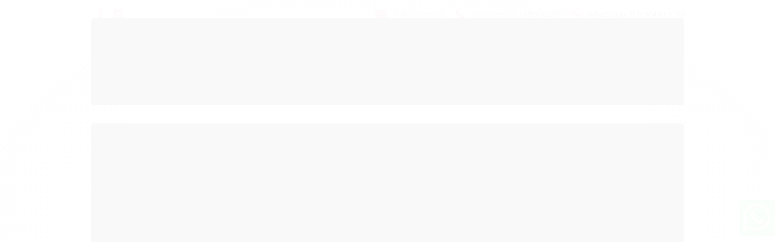

--- FILE ---
content_type: text/html; charset=utf-8
request_url: https://accounts.google.com/o/oauth2/postmessageRelay?parent=https%3A%2F%2Fwww.skinsannus.com.br&jsh=m%3B%2F_%2Fscs%2Fabc-static%2F_%2Fjs%2Fk%3Dgapi.lb.en.OE6tiwO4KJo.O%2Fd%3D1%2Frs%3DAHpOoo_Itz6IAL6GO-n8kgAepm47TBsg1Q%2Fm%3D__features__
body_size: 160
content:
<!DOCTYPE html><html><head><title></title><meta http-equiv="content-type" content="text/html; charset=utf-8"><meta http-equiv="X-UA-Compatible" content="IE=edge"><meta name="viewport" content="width=device-width, initial-scale=1, minimum-scale=1, maximum-scale=1, user-scalable=0"><script src='https://ssl.gstatic.com/accounts/o/2580342461-postmessagerelay.js' nonce="zVSmkOmmmJoZpKpgrx4evg"></script></head><body><script type="text/javascript" src="https://apis.google.com/js/rpc:shindig_random.js?onload=init" nonce="zVSmkOmmmJoZpKpgrx4evg"></script></body></html>

--- FILE ---
content_type: text/css
request_url: https://cdn.awsli.com.br/temasv2/105/__theme_custom.css?v=1497881015
body_size: 4572
content:
/*------ ALTERAÇÕES GERAIS ------*/
body {
 background: #fff; 
}
.conteiner-principal .conteiner {
    box-shadow: none;
}

/*-------- BARRA INICIAL -------*/
.barra-inicial {
    border-top: 5px solid #eee;
    border-bottom: 1px solid #ddd;
    padding: 2.5px;
  background: url(//cdn.awsli.com.br/temasv2/105/bg-topo-new.png) center 171px;
}
/* canais contato */
.barra-inicial .canais-contato a, .barra-inicial .canais-contato span {
    color: #000;
  font-size: 13px;
}
/* icones canais contato */
/* icone fale conosco */
.barra-inicial i.icon-comment {
    background: url(//cdn.awsli.com.br/temasv2/105/icon-fale-conosco.png) center center no-repeat;
    color: transparent;
    width: 18px;
    height: 16px;
}
/* icone telefone */
.barra-inicial i.icon-phone {
    background: url(//cdn.awsli.com.br/temasv2/105/icon-telefone.png) center center no-repeat;
    color: transparent;
    width: 17px;
    height: 17px;
    line-height: 17px;
}
/* icone waths */
.barra-inicial i.fa.fa-whatsapp {
    background: url(//cdn.awsli.com.br/temasv2/105/icon-whatsapp.png) center center no-repeat;
    color: transparent;
    width: 18px;
    height: 19px;
    line-height: 19px;
}
/* icone skype */
.barra-inicial i.fa.fa-skype {
    background: url(//cdn.awsli.com.br/temasv2/105/icon-skype.png) center center no-repeat;
    color: transparent;
    width: 17px;
    height: 17px;
    line-height: 17px;
}

/* remove borda left dos canais contato */
.canais-contato ul li {
    border-left: none;
}

/* redes sociais */
.barra-inicial .lista-redes i {
    background: none;
    color: #ff007f;
    font-size: 17px;
}
.barra-inicial .lista-redes li:hover i {
    background: none;
    color: #000;
    font-size: 18px;
}
/* remove linhas de divisão li barra inicial */
.barra-inicial li {
 border: none !important; 
}

/*-------- CABECALHO -------*/
#cabecalho {
 background: url(//cdn.awsli.com.br/temasv2/105/bg-topo-new.png) bottom center; 
}
#cabecalho .conteiner {
 background: none; 
}

/* meus pedidos minha conta topo */
#cabecalho ul.acoes-conta i {
display: none;
}
#cabecalho ul.acoes-conta a {
    font-size: 15px;
    color: #545454;
    font-family: 'Pt sans';
    font-weight: 500;
}


/* busca */
#cabecalho .busca.borda-alpha {
    padding: 0px;
    border: none;
    background: none;
}

/* input busca */
#cabecalho .busca input {
    width: 94%;
    padding: 12px;
    border-radius: 13px;
    border: 1px solid #dddddd;
}

/* botao busca */
#cabecalho button.botao.botao-busca.icon-search.fundo-secundario {
    background: url(//cdn.awsli.com.br/temasv2/105/icon-lupa.png);
    color: #ff007f;
    background: none;
    border: none;
    font-size: 23px;
    right: -10px;
}

/* rastreio e atendimento */
ul.menu-busca {
    margin: 0px;
  text-align: right;
}
ul.menu-busca li {
    display: inline-block;
    font-size: 15px;
    color: #545454;
    font-family: 'Pt sans';
    font-weight: 500; 
}
ul.menu-busca a {
     font-size: 15px;
    color: #545454;
    font-family: 'Pt sans';
    font-weight: 500
}
ul.menu-busca li:first-child {
    margin-right: 3px;
}

.rastreio-content {
    position: absolute;
    padding: 10px 10px;
    background: #ff007f;
    margin-top: 11px;
    border-radius: 3px;
    margin-left: -102px;
}

.rastreio-content input#OrderTracking {
    margin-bottom: 0;
}
.rastreio-content input#OrderTracking {
    margin-bottom: 0;
    padding: 10px;
    border-radius: 2px;
    box-shadow: none;
    border: none;
}
.rastreio-content button.rastreio {
    margin-left: 5px;
    padding: 10px 10px;
    border-radius: 3px;
    background: #444;
    color: #fff;
    font-weight: 700;
}
.rastreio-content button.rastreio:hover {
    margin-left: 5px;
    padding: 10px 10px;
    border-radius: 3px;
    background: #000;
    color: #fff;
    font-weight: 700;
}
.rastreio-btn.span6 {
    cursor: pointer;
}

/* carrinho */
#cabecalho .carrinho {
    border: 1px solid #ddd;
    border-radius: 13px;
    background: #fff;
    padding: 2px;
}
/* icone carrinho */
#cabecalho i.icon-shopping-cart.fundo-principal {
    background: url(//cdn.awsli.com.br/temasv2/105/icon-sacola.png) center center no-repeat;
    color: transparent;
    margin-left: 5px;
}
/* desativa texto produto adicionado */
#cabecalho .carrinho span.cor-secundaria {
    display: none;
}
#cabecalho .carrinho.vazio span.cor-secundaria {
    display: block;
}


#cabecalho .carrinho span {
 font-family: 'Open Sans';
 font-size: 13px;
}

#cabecalho .carrinho span {
 font-family: 'Open Sans';
 font-size: 13px;
}

#cabecalho .carrinho b.titulo.cor-secundaria span {
 display: block;
 margin-top: -2px;
}
/* quant carrinho */
#cabecalho .carrinho>a strong {
    font-size: 17px;
    margin: 0 6%;
    line-height: 40px;
    font-family: 'Open Sans';
    font-weight: 600;
}

/* carrinho interno */
.carrinho-interno.borda-principal {
    border-top: 0px;
    border-bottom: 3px solid #eee;
    box-shadow: 0 0 1px rgba(0,0,0,0.5);
    width: 82% !important;
}

.carrinho-interno>div .botao {
    float: none;
    margin-top: 4px;
    width: 100%;
    padding: 8px 0px;
    background: #ff007f;
    border-bottom: 3px solid #b7065e;
    border-radius: 3px;
}


/*-------- MENU SUPERIOR --------*/
/* bg menu superior */
div#menu-categoria {
  background: url(//cdn.awsli.com.br/temasv2/105/bg-menu.png);
}
div#menu-categoria .conteiner {
    background: none;
    padding: 0px;
}
/* remove bg e margin-top menu superior */
.menu.superior {
    margin-top: 0px;
    background: none;
}
.menu.superior li.categoria-marcas.com-filho.borda-principal {
    background: none;
}
/* remove borda li menu superior */
.menu.superior .nivel-um>li {
    border-right: none;
    border-left: none;
}
/* remove setinhas do menu superior */
.menu.superior i.icon-chevron-down.fundo-secundario {
    display: none;
}
/* titulos menu superior */
.menu.superior .titulo {
 text-transform: uppercase;
 color: #fff;
}
/* remove borda e margin do hover li superior */
.menu.superior .nivel-um>li:hover {
    border-top-width: 0;
    margin-top: 0;
    background: rgba(255, 0, 127,0.6);
}
/* ajuste nivel dois e nivel tres */
.menu .nivel-dois, .menu .nivel-tres, .menu.lateral .nivel-um>li>a {
    background-color: #FFF;
    box-shadow: 0 0 1px rgba(0,0,0,0.3);
    font-size: 14px;
    font-family: 'Pt Sans';
}

/*-------- SESSAO BANNERS -------*/
/* banner full e sem padding */
.secao-banners .conteiner {
    padding: 0px;
    max-width: 100%;
    text-align: center;
}
.secao-banners .flexslider {
    border: none;
}
/* banner tarja margin top 10px; */
.banner.cheio+.row-fluid {
    margin-top: 10px;
}

/*------- CORPO --------*/
/* titulo categorias */
.titulo-categoria.borda-principal strong {
    text-transform: uppercase;
    color: #ff007f;
    font-size: 14px;
}
.titulo-categoria.borda-principal {
    border-top: 0px;
    border-bottom: 1px solid #dddddd;
}
/* titulo categorias hover */
.listagem .titulo-categoria:hover {
    text-decoration: none;
    background: none;
    padding-left: 0;
}

/* remove borda tracejadas dos produtos */
.listagem .listagem-linha li, .ordenar-listagem.rodape.borda-alpha {
    border-style: none;
}


/* acoes produto - hover */
.listagem-item .acoes-produto.hidden-phone {
    background: none;
    border: none;
    padding: 0px;
}
/* imagem eu quero */
.listagem-item a.botao.botao-comprar.principal {
    background: url(//cdn.awsli.com.br/temasv2/105/hover-produto-eu-quero.png) center center no-repeat;
    border: none;
    text-indent: -9999px;
    width: 100px;
    height: 22px;
}
.listagem-item:hover .produto-sobrepor {
    background: rgba(255,255,255,0.8);
    background-image: url(//cdn.awsli.com.br/temasv2/105/hover-produto.png);
    background-repeat: no-repeat;
    background-position: right bottom;
}
.listagem-item.prod-id-14213349.prod-cat-1418836 {
}
.listagem-item:hover {
    border: 1px solid #ff007f;
}
.listagem-item {
    border: 1px solid transparent;
    height: 320px;
}


/* ajuste nome e preço dos produtos */
/* centraliza informações */

/* nome do produto */
.listagem-item a.nome-produto.cor-secundaria {
    color: #000;
    font-size: 13px !important;
    text-align: center;
}

/* preço parcelas */
.listagem-item span.preco-parcela.cor-principal, .listagem-item span.preco-parcela.cor-principal strong {
    font-family: 'Open Sans';
    font-size: 13px;
    font-weight: 600;
    color: #888;
}

/* preços produtos cheios */
.listagem-item strong.preco-promocional.cor-principal.titulo, .listagem-item strong.preco-promocional.cor-principal {
    color: #ff007f;
    font-size: 16px;
    font-weight: 800;
    font-family: 'Open Sans';
}
.listagem-item strong.preco-promocional.cor-principal:before {
    content: 'Por ';
    text-decoration: none;
    font-weight: 600;
    font-size: 15px;
}

/* preço riscado */
.listagem-item s.preco-venda:before {
    content: 'DE';
    position: absolute;
    text-decoration: none;
    margin-left: -25px;
}
.listagem-item s.preco-venda {
    display: block;
    font-size: 15px !important;
    font-family: 'Open Sans';
    font-weight: 600;
    margin: 0px;
    margin-left: 25px;
    color: #888;
}

/* bandeiras produtos */

/* remove tag produto adicionado */
.listagem-item span.adicionado-carrinho.bandeira-carrinho {
    display: none !important;
}

/* tag promoção */
.listagem-item span.fundo-principal.bandeira-promocao {
    background: url(//cdn.awsli.com.br/temasv2/105/tag-off.png) center center no-repeat;
    border: none;
    box-shadow: none;
    width: 59px;
    height: 59px;
    font-size: 16px;
    font-family: 'Open Sans';
    font-weight: 700;
    font-style: italic;
    padding-top: 15px;
    padding-left: 14px;
}

/* tag frete gratis */

.listagem-item span.bandeira-frete-gratis.label-success {
    background: url(//cdn.awsli.com.br/temasv2/105/tag-fretegratis.png) center center no-repeat;
    color: transparent;
    border: none;
    box-shadow: none;
    width: 59px;
    height: 59px;
    margin: 0px;
    display: block;
    margin-bottom: 5px;
}


/*------ NEWS RODAPE ------*/
#barraNewsletter.posicao-rodape {
    position: relative;
    background: none;
    box-shadow: none;
    border: none;
  margin-bottom: -58px;
}
#barraNewsletter.posicao-rodape .conteiner {
    padding: 1px 0px;
}
#barraNewsletter, #barraNewsletter .show-hide, #barraNewsletter .componente, #barraNewsletter.posicao-rodape .conteiner {
    background-color: #ff007f;
}
/* texto news*/
#barraNewsletter.posicao-rodape p.texto-newsletter.newsletter-cadastro {
    background: url(//cdn.awsli.com.br/temasv2/105/texto-newsletter.png) left center no-repeat;
    width: 33.5%;
    height: 55px;
    color: transparent;
    padding-right: 4% !important;
    border-right: 1px solid rgba(255,255,255,0.4);
    margin-right: 3% !important;
}

/* input conteiner */
#barraNewsletter.posicao-rodape .newsletter-cadastro.input-conteiner {
    width: 50%;
}
/* input */
#barraNewsletter.posicao-rodape .componente input[type="text"] {
    width: 89%;
    margin-right: 5px;
    border-radius: 10px;
    border: none;
    padding: 17.5px;
}
/* botao */
#barraNewsletter.posicao-rodape .componente .botao {
    border: none;
    background: url(//cdn.awsli.com.br/temasv2/105/btn-news-rdp.png) center center no-repeat;
    width: 69px;
    height: 17px;
    color: transparent;
    position: absolute;
    top: 20px;
    right: 43%;
}

/* imagem do input */
#barraNewsletter.posicao-rodape .interno-conteudo:after {
    content: url(//cdn.awsli.com.br/temasv2/105/mulher-make.png);
    position: absolute;
    z-index: 9999;
    margin-top: -167px;
    margin-left: -210px;
}


#barraNewsletter.posicao-rodape .componente .interno {
    padding: 20px 0;
    height: 55px;
}
#barraNewsletter.posicao-rodape .componente .interno-conteudo {
    text-align: center;
    min-height: 30px;
    font-size: 0;
    width: 100%;
}
#barraNewsletter.posicao-rodape .componente .newsletter-confirmacao {
    width: 90%;
    margin-top: 15px;
}
#barraNewsletter.posicao-rodape .componente .alert {
    padding: 0 10px;
    line-height: 28px;
    font-size: 13px;
    position: absolute;
    margin-top: 50px;
    background: none;
    border: none;
    color: #fff;
}


/*------- RODAPE -------*/
#rodape .institucional {
    background: url(//cdn.awsli.com.br/temasv2/105/bg-rodape.png) bottom center #000 no-repeat;
}
/* titulos intitucional */
#rodape .institucional .titulo {
    text-transform: uppercase;
    font-size: 16px;
    font-weight: 700;
    color: #ff007f;
    margin-bottom: 0px;
    padding: 5px 0px 10px 0px;
}
/* links rodape */
#rodape .links-rodape ul li {
    list-style-image: none;
    line-height: 20px;
}
#rodape .links-rodape a, #rodape p {
 font-size: 14px;
 text-transform: uppercase;
 font-family: 'Pt sans';
}

.pagamento-selos {
    background: #fff;
}
/* titulo pagamento selos */
/* titulos intitucional */
#rodape .pagamento-selos .titulo {
    text-transform: uppercase;
    font-size: 16px;
    font-weight: 700;
    color: #707070;
    margin-bottom: 0px;
    padding: 5px 0px 15px 0px;
}

/* redes sociais rodape */
#rodape .redes-sociais {
    position: relative;
    background: none;
    box-shadow: none;
    border: none;
}

/* lista redes */

#rodape .lista-redes i:hover {
    color: #fff;
    font-size: 18px;
}
#rodape .lista-redes li {
    border: none;
}
#rodape .lista-redes i {
    background: none;
    color: #ff007f;
    font-size: 17px;
}



/*------ pagina categoria -----*/

.menu.lateral i.icon-chevron-down.fundo-secundario {
    display: none;
}
.menu.lateral .com-filho.ativo {
    border-top: none;
}

/* remove borda breamcup pagina categoria */
.pagina-categoria .breadcrumbs.borda-alpha {
    border: none;
}
.filtro {
    box-shadow: 0 0px 1px rgba(0,0,0,0.2);
    border-top: 0px;
}


/*------ pagina produto ------*/
.produto .acoes-produto .comprar  a.botao.botao-comprar.principal.grande {
    border-radius: 3px;
    border-bottom: 3px solid #08a03b;
    width: 50%;
}

/* desativa acoes flutuantes */
.produto .acoes-flutuante {
 display:none !important;   
}

/* preço principal produto */
.produto .acoes-produto strong.preco-promocional.cor-principal.titulo {
    font-size: 38px;
    font-family: 'Open Sans';
    font-weight: 600;
    color: #ff0083;
}

.produto .acoes-produto .preco-produto .preco-venda {
    font-size: 16px;
    font-family: 'Open Sans';
    font-weight: 600;
    display: block;
    color: #888;
}
.produto .acoes-produto .preco-produto .preco-venda:before {
    content: 'DE';
}


/*/ centraliza o cep /*/
.pagina-produto .cep {
 padding: 5px !important;
  background: #f8f8f8;
  margin-bottom: 10px !important;
  text-align: center;
}
.pagina-produto .cep .form-inline {
    display: inline !important;
}
.pagina-produto .cep label {
    float: none !important;
    margin-right: 20px !important;
    display: inline !important;
}

/*------ pagina carrinho e checkout -----*/
.carrinho-checkout .conteiner-principal #corpo .conteiner {
    box-shadow: none;
}
.carrinho-checkout .atendimento {
    border-width: 1px;
    border-style: none;
    padding: 5px;
    margin: 20px 0 0;
}
.carrinho-checkout .atendimento .icone-box {
    padding: 5px;
    border-width: 4px;
    border-style: none;
    margin-right: 10px;
    font-size: 25px;
    text-align: center;
    float: left;
    color: #ff007f;
}

.atendimento span.display-table strong {
    color: #000;
    font-size: 13px;
}

.pagina-carrinho button.botao.principal.grande, .pagina-carrinho a.submit-email.botao.principal.grande {
    border-radius: 3px;
    border-bottom: 3px solid #08a03b;
}

.carrinho-checkout .caixa-sombreada {
    box-shadow: 0 0 1px rgba(0,0,0,0.25);
}


/*----------- inclusão logo next rodapé --------------*/
#rodape>div:last-child .conteiner {
    padding: 10px 20px 5px;
    max-width: 1140px;
}
#rodape .assinatura {
    line-height: 38px;
    position: absolute;
    width: auto;
}
#rodape .assinatura, #rodape .assinatura-rodape {
    display: inline-block;
}
#rodape .assinatura-rodape {
    float: right;
}
#rodape a.next-agencia {
    margin-right: 20px;
}
#rodape a.next-agencia img {
    width: 250px;
}
#rodape .span12.assinatura p {
    font-size: 12px !important;
}
span.nextagencia {
    margin-right: 8px;
}

/* APENAS DESKTOP */
@media only screen and (min-width: 1024px){

    
/*------ Cabecalho -------*/
.conteudo-topo .superior {
    padding: 15px 0px 0px 0px;
}
.conteudo-topo.span3.hidden-phone {
    margin-top: 20px;
}
    
    
/*------- menu superior ------*/
.menu.superior .nivel-um {
    display: table;
    margin: 0 auto;
}
    
    
/*----------- corpo ----------*/

/* ajuste margin bottom corpo */
.pagina-inicial #corpo, .pagina-categoria #corpo, .pagina-produto #corpo, .pagina-inicial #corpo {
    margin-bottom: 70px;
}

    
/*--------- rodape ----------*/

/* institucional desktop */
#rodape .institucional {
    padding-top: 100px;
}
    
/* desativa lista redes rodape */
#rodape .lista-redes {
    display: none;
}
  
/*---- pagina produto ----*/
.produto .acoes-produto .comprar {
    float: none;
    text-align: right;
  width: 100%;
}
.produto .acoes-produto .comprar .disponibilidade-produto {
    font-size: 11px;
    margin: 5px 0 0 0;
    display: inline-block;
    text-align: center;
    width: 55%;
}
    
a.lista-favoritos.fundo-principal.adicionar-favorito.hidden-phone {
    display: inline-block;
    width: 50%;
    padding: 8px 16px;
    text-align: center;
    margin-top: 10px;
    border-radius: 3px;
    border: 1px solid #ddd;
    background: none;
    color: #555;
    font-size: 14px;
}

a.lista-favoritos.fundo-principal.adicionar-favorito.hidden-phone .fa.fa-heart-o {
    color: #ff0083;
    font-size: 14px;
  margin-right: 2%;
}

/*---- Demais Ajustes ------*/
 /*/ NOVOS CóDIGOS AJUSTES /*/
body.pagina-categoria #corpo {
    margin-bottom: 120px;
}

body.pagina-produto #corpo {
    margin-bottom: 100px;
}
body.pagina-inicial #corpo {
    margin-bottom: 100px;
}
body.pagina-carrinho.carrinho-checkout.tema-pequeno .row-fluid .offset3 {
    margin-left: 20%;
}
body.pagina-login.tema-pequeno #corpo {
  margin-bottom: 80px;
}
body.pagina-cadastro.tema-pequeno #corpo, body.pagina-conta-endereco.criar #corpo, body.pagina-conta.tema-pequeno #corpo, body.pagina-pedido-listar.tema-pequeno #corpo, body.pagina-favorito-listar.tema-pequeno #corpo {
  margin-bottom: 120px;
}

}


/* tablet */
@media only screen and (min-width: 426px ) and (max-width: 1000px){
#barraNewsletter.posicao-rodape {
 display: none;   
}
.produto .acoes-produto .comprar  a.botao.botao-comprar.principal.grande {
    width: 100% !important; 
}

.carrinho span b:before {
    content: "Produto(s)";
    text-indent: 0;
  display:none;
}
    
}



/* APENAS MOBILE */
@media only screen and (max-width: 425px){

    
.menu.superior ul.nivel-um.active {
    background: #fff;
    border: none;
}
.menu.superior .titulo {
    color: #ff007f;
}
.menu.superior .nivel-dois a {
    padding: 0 0px !important;
}
.conteudo-topo .busca-mobile {
    padding: 5px;
    background-color: rgba(0, 0, 0, 0.08);
    border-radius: 2px;
}
    
    
#rodape .assinatura {
    line-height: initial !important;
    position: initial !important;
}
#rodape .assinatura-rodape span {
    display: none;
}
#rodape .assinatura-rodape {
    float: right;
    text-align: center !important;
}
    
/* redes sociais rodape */
#rodape .redes-sociais {
    width: 100%;
    padding: 0px;
}

    
/*---- pagina produto ------*/
.produto .acoes-produto .comprar  a.botao.botao-comprar.principal.grande {
    width: 100% !important; 
}
}

/*---- ajustes no campo de rastreio de pedido ----*/
#myModalRastreio input#pcode-field {
    padding: 10px;
}

#myModalRastreio input.botao-modal {
    padding: 9px;
    margin-top: -10px;
    background: #00a859;
    border: 0px;
    border-radius: 2px;
    border: 1px solid #00A859;
    color: #fff;
    font-weight: 200;
    font-size: 15px;
}

div#barraTopo {
    display: none !important;
}

/* correção do rastreio dos produtos */
#myModalRastreio .paragrafo-01:after {
    content: 'Como realizar consultas, o rastreamento do objeto postado nos Correios pode ser realizado se você tiver o código identificador à disposição. Este código, é composto por 13 dígitos organizados da seguinte forma:' !important;
    visibility: visible;
    position: absolute;
    margin-top: -40px;
    display: block;
}

#myModalRastreio .paragrafo-01 {
    font-family: 'Open Sans';
    visibility: hidden;
    margin-bottom: 0px;
}

/*/ NOVOS CóDIGOS AJUSTES /*/
body.pagina-categoria #corpo {
    margin-bottom: 120px;
}

body.pagina-produto #corpo {
    margin-bottom: 100px;
}
body.pagina-inicial #corpo {
    margin-bottom: 100px;
}
body.pagina-login.tema-pequeno #corpo, .pagina-pagina #corpo {
  margin-bottom: 100px;
}
body.pagina-cadastro.tema-pequeno #corpo, body.pagina-conta-endereco.criar #corpo, body.pagina-conta.tema-pequeno #corpo, body.pagina-pedido-listar.tema-pequeno #corpo, body.pagina-favorito-listar.tema-pequeno #corpo, body.pagina-busca.tema-pequeno #corpo, .pagina-marca #corpo {
  margin-bottom: 130px;
}

--- FILE ---
content_type: text/plain; charset=utf-8
request_url: https://service.smarthint.co/box/CheckActiveAccount?key=SH-478545&callback=jQuery341019534762025124852_1766578268478&_=1766578268479
body_size: 117
content:
jQuery341019534762025124852_1766578268478({"active":false,"scriptVersion":"1","activeCore":false})

--- FILE ---
content_type: application/x-javascript
request_url: https://cdn.awsli.com.br/temasv2/105/__theme_custom.js?v=1497881015
body_size: 1168
content:
$(document).ready(function() {

if(screen.width >= 1024){ 

    // menu superior apos cabecalho
    $('#cabecalho').after('<div id="menu-categoria"><div class="conteiner"><div id="category-list" class="row-fluid"></div></div></div>');
    $("#category-list").append($(".menu.superior"));
    
    // coloca botao adicionar favoritos abaixo botao comprar
    $('a.lista-favoritos.fundo-principal.adicionar-favorito.hidden-phone').insertAfter('.produto .acoes-produto .comprar  a.botao.botao-comprar.principal.grande');
    $('a.lista-favoritos.fundo-principal.adicionar-favorito.hidden-phone').html('<i class="fa fa-heart-o"></i> Lista de Desejos');
}

if(screen.width >= 768){ 

// add classe busca ao superior busca
$('#cabecalho .conteudo-topo.span3.hidden-phone:nth-child(1)').addClass('span-busca');
// add classe carrinho ao superior carrinho
$('#cabecalho .conteudo-topo.span3.hidden-phone:nth-child(3)').addClass('span-carrinho');
// move busca e carrinho para locais diferentes
$('#cabecalho .conteudo-topo.span3.hidden-phone.span-busca').insertAfter('#cabecalho .span6');
$('#cabecalho .conteudo-topo.span3.hidden-phone.span-carrinho').insertBefore('#cabecalho .span6');

$('.conteudo-topo.span3.hidden-phone.span-carrinho .superior.row-fluid').insertAfter('.conteudo-topo.span3.hidden-phone.span-carrinho .inferior.row-fluid');
$('.conteudo-topo.span3.hidden-phone.span-busca .superior.row-fluid').insertAfter('.conteudo-topo.span3.hidden-phone.span-busca .inferior.row-fluid');
$('.conteudo-topo.span3.hidden-phone.span-busca .superior.row-fluid').html('<ul class="menu-busca"><li class="central-atend"><a href="#modalContato" data-toggle="modal" data-target="#modalContato">Atendimento</a></li></ul>');

$('.conteudo-topo.span3.hidden-phone.span-busca .superior.row-fluid .menu-busca li').after(
      '<div class="rastreio-btn span6">'+ 
        '<li class="rastreio-topo">Rastrear Pedido</li>'+
         '<div class="rastreio-content" style="display:none;">'+
            '<input type="text" placeholder="Digite o c�digo de rastreio" name="OrderTracking" id="OrderTracking">'+                
            '<button type="submit" class="rastreio">RASTREAR</button>'+
         '</div>'+
      '</div>'
    );


    $(".rastreio").click(function() {
        var numerosro = document.getElementById('OrderTracking').value;
        window.open('http://websro.correios.com.br/sro_bin/txect01$.QueryList?P_LINGUA=001&P_TIPO=001&P_COD_UNI='+numerosro,'_blank');
    });

    $('.rastreio-topo').click(function () {$('.rastreio-content').toggle();});


// altera texto meu carrinho por itens adicionados
$('#cabecalho .carrinho b.titulo.cor-secundaria span').html('Itens adicionados');
$('#cabecalho .carrinho.vazio span.cor-secundaria').html('0 Itens adicionados');

// move cep acima das formas de pagamento
$('.cep').insertBefore('.parcelas-produto.borda-alpha.padrao');

    
}

// remove nome desconto da bandeira promo��o
$('.bandeiras-produto .bandeira-promocao').each(function(){
    	var txt;
    	txt = $(this).text().replace('Desconto','');
    	$(this).text(txt);
});

// logo next e li no rodap�
$(document).ready(function(){
  $('#rodape > div:last-child .row-fluid > div:last-child a').before('<a href="https://integrando.se/parceiros/next-agencia-de-ecommerce-layout/" class="next-agencia" target="_Blank"><img src="https://cdn.awsli.com.br/439/439795/arquivos/selo-next-integrando.png" alt="Next Ag�ncia de E-commerce" style="width: 250px !important"></a>');
  $('#rodape > div:last-child .row-fluid > div:last-child .next-agencia').after('<span class="integrada">Plataforma:</span>');
  $('#rodape > div:last-child .row-fluid > div:first-child').removeClass('span9 span6 atendimento').addClass('assinatura').attr('style', '');
  $('#rodape > div:last-child .row-fluid > div:last-child').attr('style', '').addClass('assinatura-rodape');
});

});